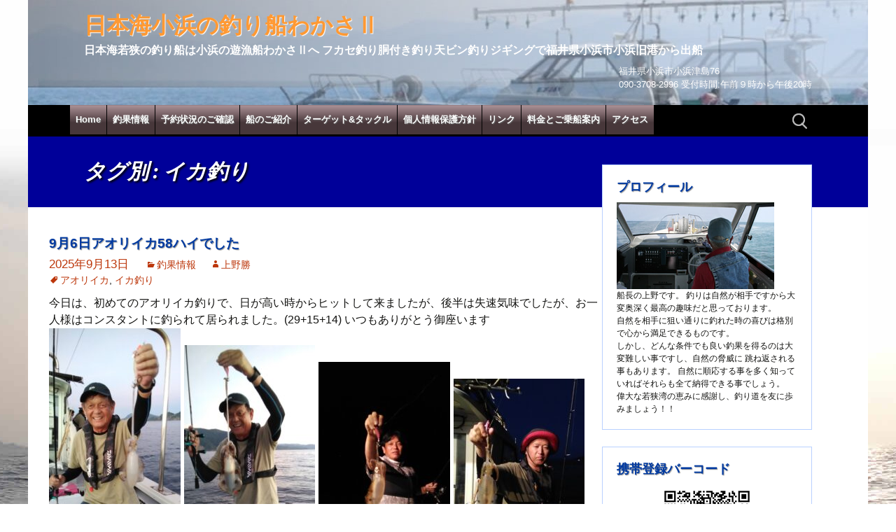

--- FILE ---
content_type: text/html; charset=UTF-8
request_url: https://wakasa2.com/archives/tag/%E3%82%A4%E3%82%AB%E9%87%A3%E3%82%8A
body_size: 12465
content:
<!DOCTYPE html>
<!--[if IE 7]>
<html class="ie ie7" lang="ja">
<![endif]-->
<!--[if IE 8]>
<html class="ie ie8" lang="ja">
<![endif]-->
<!--[if !(IE 7) | !(IE 8)  ]><!-->
<html lang="ja">
<!--<![endif]-->
<head>
	<meta charset="UTF-8">
	<meta name="viewport" content="width=device-width, initial-scale=1.0, maximum-scale=1.0, minimum-scale=1.0">
	<title>イカ釣り | 日本海小浜の釣り船わかさⅡ</title>
	<link rel="pingback" href="https://wakasa2.com/xmlrpc.php">
	<!--[if lt IE 9]>
	<script src="https://wakasa2.com/wp-content/themes/twentythirteen/js/html5.js"></script>
	<![endif]-->
	<meta name='robots' content='max-image-preview:large' />

<meta name="description"  content=" | 日本海小浜の釣り船わかさⅡ" />

<meta name="keywords"  content="アオリイカ,イカ釣り,サバ,アジ,イカメタル,レンコダイ,タイ" />
<link rel="next" href="https://wakasa2.com/archives/tag/%E3%82%A4%E3%82%AB%E9%87%A3%E3%82%8A/page/2" />

<script type="application/ld+json" class="aioseop-schema">{"@context":"https://schema.org","@graph":[{"@type":"Organization","@id":"https://wakasa2.com/#organization","url":"https://wakasa2.com/","name":"\u65e5\u672c\u6d77\u5c0f\u6d5c\u306e\u91e3\u308a\u8239\u308f\u304b\u3055\u2161","sameAs":[]},{"@type":"WebSite","@id":"https://wakasa2.com/#website","url":"https://wakasa2.com/","name":"\u65e5\u672c\u6d77\u5c0f\u6d5c\u306e\u91e3\u308a\u8239\u308f\u304b\u3055\u2161","publisher":{"@id":"https://wakasa2.com/#organization"}},{"@type":"CollectionPage","@id":"https://wakasa2.com/archives/tag/%e3%82%a4%e3%82%ab%e9%87%a3%e3%82%8a#collectionpage","url":"https://wakasa2.com/archives/tag/%e3%82%a4%e3%82%ab%e9%87%a3%e3%82%8a","inLanguage":"ja","name":"\u30a4\u30ab\u91e3\u308a","isPartOf":{"@id":"https://wakasa2.com/#website"}}]}</script>
<link rel="canonical" href="https://wakasa2.com/archives/tag/%e3%82%a4%e3%82%ab%e9%87%a3%e3%82%8a" />
<link rel='dns-prefetch' href='//fonts.googleapis.com' />
<link rel='dns-prefetch' href='//s.w.org' />
<link rel="alternate" type="application/rss+xml" title="日本海小浜の釣り船わかさⅡ &raquo; フィード" href="https://wakasa2.com/feed" />
<link rel="alternate" type="application/rss+xml" title="日本海小浜の釣り船わかさⅡ &raquo; コメントフィード" href="https://wakasa2.com/comments/feed" />
<link rel="alternate" type="application/rss+xml" title="日本海小浜の釣り船わかさⅡ &raquo; イカ釣り タグのフィード" href="https://wakasa2.com/archives/tag/%e3%82%a4%e3%82%ab%e9%87%a3%e3%82%8a/feed" />
		<script type="text/javascript">
			window._wpemojiSettings = {"baseUrl":"https:\/\/s.w.org\/images\/core\/emoji\/13.0.1\/72x72\/","ext":".png","svgUrl":"https:\/\/s.w.org\/images\/core\/emoji\/13.0.1\/svg\/","svgExt":".svg","source":{"concatemoji":"https:\/\/wakasa2.com\/wp-includes\/js\/wp-emoji-release.min.js?ver=5.7"}};
			!function(e,a,t){var n,r,o,i=a.createElement("canvas"),p=i.getContext&&i.getContext("2d");function s(e,t){var a=String.fromCharCode;p.clearRect(0,0,i.width,i.height),p.fillText(a.apply(this,e),0,0);e=i.toDataURL();return p.clearRect(0,0,i.width,i.height),p.fillText(a.apply(this,t),0,0),e===i.toDataURL()}function c(e){var t=a.createElement("script");t.src=e,t.defer=t.type="text/javascript",a.getElementsByTagName("head")[0].appendChild(t)}for(o=Array("flag","emoji"),t.supports={everything:!0,everythingExceptFlag:!0},r=0;r<o.length;r++)t.supports[o[r]]=function(e){if(!p||!p.fillText)return!1;switch(p.textBaseline="top",p.font="600 32px Arial",e){case"flag":return s([127987,65039,8205,9895,65039],[127987,65039,8203,9895,65039])?!1:!s([55356,56826,55356,56819],[55356,56826,8203,55356,56819])&&!s([55356,57332,56128,56423,56128,56418,56128,56421,56128,56430,56128,56423,56128,56447],[55356,57332,8203,56128,56423,8203,56128,56418,8203,56128,56421,8203,56128,56430,8203,56128,56423,8203,56128,56447]);case"emoji":return!s([55357,56424,8205,55356,57212],[55357,56424,8203,55356,57212])}return!1}(o[r]),t.supports.everything=t.supports.everything&&t.supports[o[r]],"flag"!==o[r]&&(t.supports.everythingExceptFlag=t.supports.everythingExceptFlag&&t.supports[o[r]]);t.supports.everythingExceptFlag=t.supports.everythingExceptFlag&&!t.supports.flag,t.DOMReady=!1,t.readyCallback=function(){t.DOMReady=!0},t.supports.everything||(n=function(){t.readyCallback()},a.addEventListener?(a.addEventListener("DOMContentLoaded",n,!1),e.addEventListener("load",n,!1)):(e.attachEvent("onload",n),a.attachEvent("onreadystatechange",function(){"complete"===a.readyState&&t.readyCallback()})),(n=t.source||{}).concatemoji?c(n.concatemoji):n.wpemoji&&n.twemoji&&(c(n.twemoji),c(n.wpemoji)))}(window,document,window._wpemojiSettings);
		</script>
		<style type="text/css">
img.wp-smiley,
img.emoji {
	display: inline !important;
	border: none !important;
	box-shadow: none !important;
	height: 1em !important;
	width: 1em !important;
	margin: 0 .07em !important;
	vertical-align: -0.1em !important;
	background: none !important;
	padding: 0 !important;
}
</style>
		<style type="text/css">
	.wp-pagenavi{margin-left:auto !important; margin-right:auto; !important}
	</style>
  <link rel='stylesheet' id='colorbox-theme11-css'  href='https://wakasa2.com/wp-content/plugins/jquery-colorbox/themes/theme11/colorbox.css?ver=4.6.2' type='text/css' media='screen' />
<link rel='stylesheet' id='colorbox-css-css'  href='https://wakasa2.com/wp-content/plugins/jquery-colorbox/css/jquery-colorbox-zoom.css?ver=1.4.33' type='text/css' media='all' />
<link rel='stylesheet' id='wp-block-library-css'  href='https://wakasa2.com/wp-includes/css/dist/block-library/style.min.css?ver=5.7' type='text/css' media='all' />
<link rel='stylesheet' id='twentythirteen-fonts-css'  href='//fonts.googleapis.com/css?family=Source+Sans+Pro%3A300%2C400%2C700%2C300italic%2C400italic%2C700italic%7CBitter%3A400%2C700&#038;subset=latin%2Clatin-ext' type='text/css' media='all' />
<link rel='stylesheet' id='genericons-css'  href='https://wakasa2.com/wp-content/themes/twentythirteen/genericons/genericons.css?ver=3.03' type='text/css' media='all' />
<link rel='stylesheet' id='twentythirteen-style-css'  href='https://wakasa2.com/wp-content/themes/wakasa2013/style.css?ver=2013-07-18' type='text/css' media='all' />
<!--[if lt IE 9]>
<link rel='stylesheet' id='twentythirteen-ie-css'  href='https://wakasa2.com/wp-content/themes/twentythirteen/css/ie.css?ver=2013-07-18' type='text/css' media='all' />
<![endif]-->
<link rel='stylesheet' id='wp-pagenavi-style-css'  href='https://wakasa2.com/wp-content/plugins/wp-pagenavi-style/css/css3_blue_glossy.css?ver=1.0' type='text/css' media='all' />
<script type='text/javascript' src='https://wakasa2.com/wp-includes/js/jquery/jquery.min.js?ver=3.5.1' id='jquery-core-js'></script>
<script type='text/javascript' src='https://wakasa2.com/wp-includes/js/jquery/jquery-migrate.min.js?ver=3.3.2' id='jquery-migrate-js'></script>
<link rel="https://api.w.org/" href="https://wakasa2.com/wp-json/" /><link rel="alternate" type="application/json" href="https://wakasa2.com/wp-json/wp/v2/tags/54" />
<link rel="stylesheet" href="https://wakasa2.com/wp-content/plugins/count-per-day/counter.css" type="text/css" />
	<style type="text/css">
	 .wp-pagenavi
	{
		font-size:12px !important;
	}
	</style>
		<style type="text/css" id="twentythirteen-header-css">
			.site-header {
			background: url(https://wakasa2.com/wp-content/uploads/2015/03/cropped-header150324.jpg) no-repeat scroll top;
			background-size: 1600px 230;
		}
		@media (max-width: 767px) {
			.site-header {
				background-size: 768px 230;
			}
		}
		@media (max-width: 359px) {
			.site-header {
				background-size: 360px 230;
			}
		}
		</style>
	</head>

<body data-rsssl=1 class="archive tag tag-54 sidebar">



	<div id="page" class="hfeed site">
		<header id="masthead" class="site-header" role="banner">
			<a class="home-link" href="https://wakasa2.com/" title="日本海小浜の釣り船わかさⅡ" rel="home">
				<h1 class="site-title">日本海小浜の釣り船わかさⅡ</h1>
				<h2 class="site-description">日本海若狭の釣り船は小浜の遊漁船わかさⅡへ フカセ釣り胴付き釣り天ビン釣りジギングで福井県小浜市小浜旧港から出船</h2>
					<div id="siteinfo"><div>福井県小浜市小浜津島76</div>
				<div>090-3708-2996 受付時間:午前９時から午後20時</div>			</div>
			</a>
						


			<div id="navbar" class="navbar">
				<nav id="site-navigation" class="navigation main-navigation" role="navigation">
					<h3 class="menu-toggle">メニュー</h3>
					<a class="screen-reader-text skip-link" href="#content" title="コンテンツへ移動">コンテンツへ移動</a>
					<div class="menu-%e3%83%88%e3%83%83%e3%83%97%e3%83%8a%e3%83%93%e3%82%b2%e3%83%bc%e3%82%b7%e3%83%a7%e3%83%b3-container"><ul id="menu-%e3%83%88%e3%83%83%e3%83%97%e3%83%8a%e3%83%93%e3%82%b2%e3%83%bc%e3%82%b7%e3%83%a7%e3%83%b3" class="nav-menu"><li id="menu-item-4641" class="menu-item menu-item-type-custom menu-item-object-custom menu-item-home menu-item-4641"><a href="https://wakasa2.com">Home</a></li>
<li id="menu-item-64" class="menu-item menu-item-type-taxonomy menu-item-object-category menu-item-64"><a href="https://wakasa2.com/archives/category/catch">釣果情報</a></li>
<li id="menu-item-62" class="menu-item menu-item-type-post_type menu-item-object-page menu-item-62"><a href="https://wakasa2.com/reserv.html">予約状況のご確認</a></li>
<li id="menu-item-60" class="menu-item menu-item-type-post_type menu-item-object-page menu-item-60"><a href="https://wakasa2.com/about_boats.html">船のご紹介</a></li>
<li id="menu-item-59" class="menu-item menu-item-type-post_type menu-item-object-page menu-item-has-children menu-item-59"><a href="https://wakasa2.com/target.html">ターゲット&#038;タックル</a>
<ul class="sub-menu">
	<li id="menu-item-4646" class="menu-item menu-item-type-post_type menu-item-object-page menu-item-4646"><a href="https://wakasa2.com/target/feedgame.html">餌釣りタックル</a></li>
	<li id="menu-item-4645" class="menu-item menu-item-type-post_type menu-item-object-page menu-item-4645"><a href="https://wakasa2.com/target/jiging.html">ルアー釣りタックル</a></li>
</ul>
</li>
<li id="menu-item-4642" class="menu-item menu-item-type-post_type menu-item-object-page menu-item-4642"><a href="https://wakasa2.com/privacy.html">個人情報保護方針</a></li>
<li id="menu-item-7616" class="menu-item menu-item-type-post_type menu-item-object-page menu-item-7616"><a href="https://wakasa2.com/links.html">リンク</a></li>
<li id="menu-item-9001" class="menu-item menu-item-type-post_type menu-item-object-page menu-item-9001"><a href="https://wakasa2.com/information.html">料金とご乗船案内</a></li>
<li id="menu-item-9002" class="menu-item menu-item-type-post_type menu-item-object-page menu-item-9002"><a href="https://wakasa2.com/access.html">アクセス</a></li>
</ul></div>					<form role="search" method="get" class="search-form" action="https://wakasa2.com/">
				<label>
					<span class="screen-reader-text">検索:</span>
					<input type="search" class="search-field" placeholder="検索&hellip;" value="" name="s" />
				</label>
				<input type="submit" class="search-submit" value="検索" />
			</form>				</nav><!-- #site-navigation -->
			</div><!-- #navbar -->
		</header><!-- #masthead -->

		<div id="main" class="site-main">

	<div id="primary" class="content-area">
		<div id="content" class="site-content" role="main">

					<header class="archive-header">
				<h1 class="archive-title">タグ別 : イカ釣り</h1>

							</header><!-- .archive-header -->

										<article id="post-13311" class="post-13311 post type-post status-publish format-standard hentry category-catch tag-92 tag-54">
	<header class="entry-header">
		
				<h1 class="entry-title">
			<a href="https://wakasa2.com/archives/13311.html" rel="bookmark">9月6日アオリイカ58ハイでした</a>
		</h1>
		
		<div class="entry-meta">
						<span style="font-size:1.2em;"><a href="https://wakasa2.com/archives/13311.html" title="9月6日アオリイカ58ハイでした"><time class="entry-date">2025年9月13日</time></a></span>			
			<span class="categories-links"><a href="https://wakasa2.com/archives/category/catch" rel="category tag">釣果情報</a></span><span class="author"><a href="https://wakasa2.com/archives/author/captain_tab" title="上野勝 の投稿" rel="author">上野勝</a></span>								<br /><span class="tags-links"><a href="https://wakasa2.com/archives/tag/%e3%82%a2%e3%82%aa%e3%83%aa%e3%82%a4%e3%82%ab" rel="tag">アオリイカ</a>, <a href="https://wakasa2.com/archives/tag/%e3%82%a4%e3%82%ab%e9%87%a3%e3%82%8a" rel="tag">イカ釣り</a></span>	
		<br />			</div><!-- .entry-meta -->
	</header><!-- .entry-header -->

		<div class="entry-content">
		<div class="postie-post">今日は、初めてのアオリイカ釣りで、日が高い時からヒットして来ましたが、後半は失速気味でしたが、お一人様はコンスタントに釣られて居られました。(29+15+14)       いつもありがとう御座います<div class="postie-attachments"><div style="float:left;margin-right:5px;"><a href="https://wakasa2.com/wp-content/uploads/2025/09/IMG_20250906_182702-scaled.jpg"><img src="https://wakasa2.com/wp-content/uploads/2025/09/IMG_20250906_182702-188x300.jpg" alt="釣果写真" title="釣果写真" class="attachment colorbox-13311" /></a></div><br />
<div style="float:left;margin-right:5px;"><a href="https://wakasa2.com/wp-content/uploads/2025/09/IMG_20250906_182901-scaled.jpg"><img src="https://wakasa2.com/wp-content/uploads/2025/09/IMG_20250906_182901-187x300.jpg" alt="釣果写真" title="釣果写真" class="attachment colorbox-13311" /></a></div><br />
<div style="float:left;margin-right:5px;"><a href="https://wakasa2.com/wp-content/uploads/2025/09/IMG_20250906_201942-scaled.jpg"><img src="https://wakasa2.com/wp-content/uploads/2025/09/IMG_20250906_201942-188x300.jpg" alt="釣果写真" title="釣果写真" class="attachment colorbox-13311" /></a></div><br />
<div style="float:left;margin-right:5px;"><a href="https://wakasa2.com/wp-content/uploads/2025/09/IMG_20250906_184018-scaled.jpg"><img src="https://wakasa2.com/wp-content/uploads/2025/09/IMG_20250906_184018-187x300.jpg" alt="釣果写真" title="釣果写真" class="attachment colorbox-13311" /></a></div><br /></div></div>			</div><!-- .entry-content -->
	
	<footer class="entry-meta">
		
			</footer><!-- .entry-meta -->
</article><!-- #post -->
							<article id="post-13276" class="post-13276 post type-post status-publish format-standard hentry category-catch tag-54 tag-27">
	<header class="entry-header">
		
				<h1 class="entry-title">
			<a href="https://wakasa2.com/archives/13276.html" rel="bookmark">8月24日ケンサキイカ釣りで30~18ハイ、サバ40cm6匹でした</a>
		</h1>
		
		<div class="entry-meta">
						<span style="font-size:1.2em;"><a href="https://wakasa2.com/archives/13276.html" title="8月24日ケンサキイカ釣りで30~18ハイ、サバ40cm6匹でした"><time class="entry-date">2025年8月27日</time></a></span>			
			<span class="categories-links"><a href="https://wakasa2.com/archives/category/catch" rel="category tag">釣果情報</a></span><span class="author"><a href="https://wakasa2.com/archives/author/captain_tab" title="上野勝 の投稿" rel="author">上野勝</a></span>								<br /><span class="tags-links"><a href="https://wakasa2.com/archives/tag/%e3%82%a4%e3%82%ab%e9%87%a3%e3%82%8a" rel="tag">イカ釣り</a>, <a href="https://wakasa2.com/archives/tag/%e3%82%b5%e3%83%90" rel="tag">サバ</a></span>	
		<br />			</div><!-- .entry-meta -->
	</header><!-- .entry-header -->

		<div class="entry-content">
		<div class="postie-post">今日も厳しい暑さでした、釣り始めるとサバが食い付き、沖へ移動してケンサキイカがヒットして来ました、型も良いのがそこそこ釣れました。後半は渋く成り失速しながらもポツリポツリ釣れました。　　お疲れ様でした<div class="postie-attachments"><div style="float:left;margin-right:5px;"><a href="https://wakasa2.com/wp-content/uploads/2025/08/IMG_20250824_210514.jpg"><img src="https://wakasa2.com/wp-content/uploads/2025/08/IMG_20250824_210514-187x300.jpg" alt="釣果写真" title="釣果写真" class="attachment colorbox-13276" /></a></div><br /></div></div>			</div><!-- .entry-content -->
	
	<footer class="entry-meta">
		
			</footer><!-- .entry-meta -->
</article><!-- #post -->
							<article id="post-13185" class="post-13185 post type-post status-publish format-standard hentry category-catch tag-11 tag-146 tag-54 tag-27 tag-65">
	<header class="entry-header">
		
				<h1 class="entry-title">
			<a href="https://wakasa2.com/archives/13185.html" rel="bookmark">8月8日胴突き釣りでアジ35~40cm3匹、レンコダイ30cm１匹、サバ40cm18匹、イカメタルでケンサキイカ7匹でした。</a>
		</h1>
		
		<div class="entry-meta">
						<span style="font-size:1.2em;"><a href="https://wakasa2.com/archives/13185.html" title="8月8日胴突き釣りでアジ35~40cm3匹、レンコダイ30cm１匹、サバ40cm18匹、イカメタルでケンサキイカ7匹でした。"><time class="entry-date">2025年8月10日</time></a></span>			
			<span class="categories-links"><a href="https://wakasa2.com/archives/category/catch" rel="category tag">釣果情報</a></span><span class="author"><a href="https://wakasa2.com/archives/author/captain_tab" title="上野勝 の投稿" rel="author">上野勝</a></span>								<br /><span class="tags-links"><a href="https://wakasa2.com/archives/tag/%e3%82%a2%e3%82%b8" rel="tag">アジ</a>, <a href="https://wakasa2.com/archives/tag/%e3%82%a4%e3%82%ab%e3%83%a1%e3%82%bf%e3%83%ab" rel="tag">イカメタル</a>, <a href="https://wakasa2.com/archives/tag/%e3%82%a4%e3%82%ab%e9%87%a3%e3%82%8a" rel="tag">イカ釣り</a>, <a href="https://wakasa2.com/archives/tag/%e3%82%b5%e3%83%90" rel="tag">サバ</a>, <a href="https://wakasa2.com/archives/tag/%e3%83%ac%e3%83%b3%e3%82%b3%e3%83%80%e3%82%a4" rel="tag">レンコダイ</a></span>	
		<br />			</div><!-- .entry-meta -->
	</header><!-- .entry-header -->

		<div class="entry-content">
		<div class="postie-post">今日は、アジ釣りをメインでしたが、サバに邪魔され、肝心のアジに届く前に食い付き、釣果は上がらずでした。お一人様がイカ釣りをされましたが厳しい結果に成りました。　　誠に申し訳ございませんでした<div class="postie-attachments"><div style="float:left;margin-right:5px;"><a href="https://wakasa2.com/wp-content/uploads/2025/08/IMG_20250808_200521-rotated.jpg"><img src="https://wakasa2.com/wp-content/uploads/2025/08/IMG_20250808_200521-300x300.jpg" alt="釣果写真" title="釣果写真" class="attachment colorbox-13185" /></a></div><br />
<div style="float:left;margin-right:5px;"><a href="https://wakasa2.com/wp-content/uploads/2025/08/IMG_20250808_214103-rotated.jpg"><img src="https://wakasa2.com/wp-content/uploads/2025/08/IMG_20250808_214103-300x300.jpg" alt="釣果写真" title="釣果写真" class="attachment colorbox-13185" /></a></div><br />
<div style="float:left;margin-right:5px;"><a href="https://wakasa2.com/wp-content/uploads/2025/08/IMG_20250808_214520-rotated.jpg"><img src="https://wakasa2.com/wp-content/uploads/2025/08/IMG_20250808_214520-300x300.jpg" alt="釣果写真" title="釣果写真" class="attachment colorbox-13185" /></a></div><br />
<div style="float:left;margin-right:5px;"><a href="https://wakasa2.com/wp-content/uploads/2025/08/IMG_20250808_193158.jpg"><img src="https://wakasa2.com/wp-content/uploads/2025/08/IMG_20250808_193158-300x300.jpg" alt="釣果写真" title="釣果写真" class="attachment colorbox-13185" /></a></div><br /></div></div>			</div><!-- .entry-content -->
	
	<footer class="entry-meta">
		
			</footer><!-- .entry-meta -->
</article><!-- #post -->
							<article id="post-13179" class="post-13179 post type-post status-publish format-standard hentry category-catch tag-54 tag-23">
	<header class="entry-header">
		
				<h1 class="entry-title">
			<a href="https://wakasa2.com/archives/13179.html" rel="bookmark">8月3日胴突きスッテでケンサキイカ胴長32~20cm50パイ、イカでタイ釣り62cm１匹でした。</a>
		</h1>
		
		<div class="entry-meta">
						<span style="font-size:1.2em;"><a href="https://wakasa2.com/archives/13179.html" title="8月3日胴突きスッテでケンサキイカ胴長32~20cm50パイ、イカでタイ釣り62cm１匹でした。"><time class="entry-date">2025年8月4日</time></a></span>			
			<span class="categories-links"><a href="https://wakasa2.com/archives/category/catch" rel="category tag">釣果情報</a></span><span class="author"><a href="https://wakasa2.com/archives/author/captain_tab" title="上野勝 の投稿" rel="author">上野勝</a></span>								<br /><span class="tags-links"><a href="https://wakasa2.com/archives/tag/%e3%82%a4%e3%82%ab%e9%87%a3%e3%82%8a" rel="tag">イカ釣り</a>, <a href="https://wakasa2.com/archives/tag/%e3%82%bf%e3%82%a4" rel="tag">タイ</a></span>	
		<br />			</div><!-- .entry-meta -->
	</header><!-- .entry-header -->

		<div class="entry-content">
		<div class="postie-post">北風が吹き、暑さも和らぎを感じながら、沖へ向かましたが、昨日は船が多く込み合い釣り場を確保するのが大変でしたが、辺りには船が無く、遠くにポツポツと微かに見える程度で、ゆったりとイカ釣りが出来ました。釣り始め暫くしてから、アタリ有るものの乗りきらず、20時近く成ってから良くアタリ、ヒットしましたが、後半は失速状態に成りました。イカタイは、捨て竿にしてた竿にアタリが有り、竿も大きく曲がりましたけども針はずれで残念、暫く経って、又も大きく曲がり、引きを楽しみながらの取り込みました、三度目は、強烈な引き込に耐えられずにハリス切れで残念、四度目は、エサが大き過ぎたのか、首根っこから喰い切られ、納竿する事に成りました。　　　ありがとう御座いました<div class="postie-attachments"><div style="float:left;margin-right:5px;"><a href="https://wakasa2.com/wp-content/uploads/2025/08/IMG_20250803_202120-rotated.jpg"><img src="https://wakasa2.com/wp-content/uploads/2025/08/IMG_20250803_202120-300x300.jpg" alt="釣果写真" title="釣果写真" class="attachment colorbox-13179" /></a></div><br />
<div style="float:left;margin-right:5px;"><a href="https://wakasa2.com/wp-content/uploads/2025/08/IMG_20250803_195453.jpg"><img src="https://wakasa2.com/wp-content/uploads/2025/08/IMG_20250803_195453-300x300.jpg" alt="釣果写真" title="釣果写真" class="attachment colorbox-13179" /></a></div><br />
<div style="float:left;margin-right:5px;"><a href="https://wakasa2.com/wp-content/uploads/2025/08/IMG_20250803_225117-rotated.jpg"><img src="https://wakasa2.com/wp-content/uploads/2025/08/IMG_20250803_225117-300x300.jpg" alt="釣果写真" title="釣果写真" class="attachment colorbox-13179" /></a></div><br />
<div style="float:left;margin-right:5px;"><a href="https://wakasa2.com/wp-content/uploads/2025/08/IMG_20250803_224551.jpg"><img src="https://wakasa2.com/wp-content/uploads/2025/08/IMG_20250803_224551-271x300.jpg" alt="釣果写真" title="釣果写真" class="attachment colorbox-13179" /></a></div><br /></div></div>			</div><!-- .entry-content -->
	
	<footer class="entry-meta">
		
			</footer><!-- .entry-meta -->
</article><!-- #post -->
							<article id="post-13146" class="post-13146 post type-post status-publish format-standard hentry category-catch tag-11 tag-54 tag-65">
	<header class="entry-header">
		
				<h1 class="entry-title">
			<a href="https://wakasa2.com/archives/13146.html" rel="bookmark">7月28日胴突き釣りでレンコダイ5匹、アジ30cm2匹、ケンサキイカ107ハイでした</a>
		</h1>
		
		<div class="entry-meta">
						<span style="font-size:1.2em;"><a href="https://wakasa2.com/archives/13146.html" title="7月28日胴突き釣りでレンコダイ5匹、アジ30cm2匹、ケンサキイカ107ハイでした"><time class="entry-date">2025年7月31日</time></a></span>			
			<span class="categories-links"><a href="https://wakasa2.com/archives/category/catch" rel="category tag">釣果情報</a></span><span class="author"><a href="https://wakasa2.com/archives/author/captain_tab" title="上野勝 の投稿" rel="author">上野勝</a></span>								<br /><span class="tags-links"><a href="https://wakasa2.com/archives/tag/%e3%82%a2%e3%82%b8" rel="tag">アジ</a>, <a href="https://wakasa2.com/archives/tag/%e3%82%a4%e3%82%ab%e9%87%a3%e3%82%8a" rel="tag">イカ釣り</a>, <a href="https://wakasa2.com/archives/tag/%e3%83%ac%e3%83%b3%e3%82%b3%e3%83%80%e3%82%a4" rel="tag">レンコダイ</a></span>	
		<br />			</div><!-- .entry-meta -->
	</header><!-- .entry-header -->

		<div class="entry-content">
		<div class="postie-post">今日は、アジ釣りとイカ釣りをしたい､とのことで､イカをメインに釣り場で、同時進行する事に成って､ちょいちょい絡む事が有りましたけど、皆さん賑やかに頑張って頂きましたが、アジの釣果は今一つでした。(トップの方は33バイ)　　　　ありがとう御座いました<div class="postie-attachments"><div style="float:left;margin-right:5px;"><a href="https://wakasa2.com/wp-content/uploads/2025/08/IMG_20250728_180137.jpg"><img src="https://wakasa2.com/wp-content/uploads/2025/08/IMG_20250728_180137-300x300.jpg" alt="釣果写真" title="釣果写真" class="attachment colorbox-13146" /></a></div><br />
<div style="float:left;margin-right:5px;"><a href="https://wakasa2.com/wp-content/uploads/2025/08/IMG_20250728_173338.jpg"><img src="https://wakasa2.com/wp-content/uploads/2025/08/IMG_20250728_173338-300x300.jpg" alt="釣果写真" title="釣果写真" class="attachment colorbox-13146" /></a></div><br />
<div style="float:left;margin-right:5px;"><a href="https://wakasa2.com/wp-content/uploads/2025/08/IMG_20250728_212216-rotated.jpg"><img src="https://wakasa2.com/wp-content/uploads/2025/08/IMG_20250728_212216-300x300.jpg" alt="釣果写真" title="釣果写真" class="attachment colorbox-13146" /></a></div><br />
<div style="float:left;margin-right:5px;"><a href="https://wakasa2.com/wp-content/uploads/2025/08/IMG_20250728_220901.jpg"><img src="https://wakasa2.com/wp-content/uploads/2025/08/IMG_20250728_220901-300x300.jpg" alt="釣果写真" title="釣果写真" class="attachment colorbox-13146" /></a></div><br />
<div style="float:left;margin-right:5px;"><a href="https://wakasa2.com/wp-content/uploads/2025/08/IMG_20250728_220820.jpg"><img src="https://wakasa2.com/wp-content/uploads/2025/08/IMG_20250728_220820-300x300.jpg" alt="釣果写真" title="釣果写真" class="attachment colorbox-13146" /></a></div><br />
<div style="float:left;margin-right:5px;"><a href="https://wakasa2.com/wp-content/uploads/2025/08/IMG_20250728_202050.jpg"><img src="https://wakasa2.com/wp-content/uploads/2025/08/IMG_20250728_202050-300x300.jpg" alt="釣果写真" title="釣果写真" class="attachment colorbox-13146" /></a></div><br />
<div style="float:left;margin-right:5px;"><a href="https://wakasa2.com/wp-content/uploads/2025/08/IMG_20250728_194842.jpg"><img src="https://wakasa2.com/wp-content/uploads/2025/08/IMG_20250728_194842-300x300.jpg" alt="釣果写真" title="釣果写真" class="attachment colorbox-13146" /></a></div><br />
<div style="float:left;margin-right:5px;"><a href="https://wakasa2.com/wp-content/uploads/2025/08/IMG_20250728_211817-rotated.jpg"><img src="https://wakasa2.com/wp-content/uploads/2025/08/IMG_20250728_211817-300x300.jpg" alt="釣果写真" title="釣果写真" class="attachment colorbox-13146" /></a></div><br />
<div style="float:left;margin-right:5px;"><a href="https://wakasa2.com/wp-content/uploads/2025/08/IMG_20250728_203355.jpg"><img src="https://wakasa2.com/wp-content/uploads/2025/08/IMG_20250728_203355-300x300.jpg" alt="釣果写真" title="釣果写真" class="attachment colorbox-13146" /></a></div><br />
<div style="float:left;margin-right:5px;"><a href="https://wakasa2.com/wp-content/uploads/2025/08/IMG_20250728_212732-rotated.jpg"><img src="https://wakasa2.com/wp-content/uploads/2025/08/IMG_20250728_212732-300x300.jpg" alt="釣果写真" title="釣果写真" class="attachment colorbox-13146" /></a></div><br /></div></div>			</div><!-- .entry-content -->
	
	<footer class="entry-meta">
		
			</footer><!-- .entry-meta -->
</article><!-- #post -->
			
		<nav class="navigation post-navigation" role="navigation">
		<h1 class="screen-reader-text">ナビゲーション</h1>
			<div class="nav-links">
				<div class="navinext"><a href="https://wakasa2.com/archives/13158.html" rel="next">7月31日イカメタルでケンサキイカ107匹でした。</a></div>
				<div class="naviprev"><a href="https://wakasa2.com/archives/13138.html" rel="prev">7月27日イカメタルでケンサキイカ105ハイでした。</a></div>
			</div><!-- .nav-links -->

		</nav><!-- .navigation -->
			
			  
				<div align="center"><span class="pagenavihead">ページ移動</span><div class='wp-pagenavi' role='navigation'>
<form action="" method="get">
<select size="1" onchange="document.location.href = this.options[this.selectedIndex].value;">
<option value="https://wakasa2.com/archives/tag/%E3%82%A4%E3%82%AB%E9%87%A3%E3%82%8A" selected="selected" class="current">1</option>
<option value="https://wakasa2.com/archives/tag/%E3%82%A4%E3%82%AB%E9%87%A3%E3%82%8A/page/2">2</option>
<option value="https://wakasa2.com/archives/tag/%E3%82%A4%E3%82%AB%E9%87%A3%E3%82%8A/page/3">3</option>
<option value="https://wakasa2.com/archives/tag/%E3%82%A4%E3%82%AB%E9%87%A3%E3%82%8A/page/4">4</option>
<option value="https://wakasa2.com/archives/tag/%E3%82%A4%E3%82%AB%E9%87%A3%E3%82%8A/page/5">5</option>
<option value="https://wakasa2.com/archives/tag/%E3%82%A4%E3%82%AB%E9%87%A3%E3%82%8A/page/6">6</option>
<option value="https://wakasa2.com/archives/tag/%E3%82%A4%E3%82%AB%E9%87%A3%E3%82%8A/page/7">7</option>
<option value="https://wakasa2.com/archives/tag/%E3%82%A4%E3%82%AB%E9%87%A3%E3%82%8A/page/8">8</option>
<option value="https://wakasa2.com/archives/tag/%E3%82%A4%E3%82%AB%E9%87%A3%E3%82%8A/page/9">9</option>
<option value="https://wakasa2.com/archives/tag/%E3%82%A4%E3%82%AB%E9%87%A3%E3%82%8A/page/10">10</option>
<option value="https://wakasa2.com/archives/tag/%E3%82%A4%E3%82%AB%E9%87%A3%E3%82%8A/page/11">11</option>
<option value="https://wakasa2.com/archives/tag/%E3%82%A4%E3%82%AB%E9%87%A3%E3%82%8A/page/12">12</option>
<option value="https://wakasa2.com/archives/tag/%E3%82%A4%E3%82%AB%E9%87%A3%E3%82%8A/page/13">13</option>
<option value="https://wakasa2.com/archives/tag/%E3%82%A4%E3%82%AB%E9%87%A3%E3%82%8A/page/14">14</option>
<option value="https://wakasa2.com/archives/tag/%E3%82%A4%E3%82%AB%E9%87%A3%E3%82%8A/page/15">15</option>
<option value="https://wakasa2.com/archives/tag/%E3%82%A4%E3%82%AB%E9%87%A3%E3%82%8A/page/16">16</option>
<option value="https://wakasa2.com/archives/tag/%E3%82%A4%E3%82%AB%E9%87%A3%E3%82%8A/page/17">17</option>
<option value="https://wakasa2.com/archives/tag/%E3%82%A4%E3%82%AB%E9%87%A3%E3%82%8A/page/18">18</option>
<option value="https://wakasa2.com/archives/tag/%E3%82%A4%E3%82%AB%E9%87%A3%E3%82%8A/page/19">19</option>
<option value="https://wakasa2.com/archives/tag/%E3%82%A4%E3%82%AB%E9%87%A3%E3%82%8A/page/20">20</option>
<option value="https://wakasa2.com/archives/tag/%E3%82%A4%E3%82%AB%E9%87%A3%E3%82%8A/page/21">21</option>
<option value="https://wakasa2.com/archives/tag/%E3%82%A4%E3%82%AB%E9%87%A3%E3%82%8A/page/22">22</option>
<option value="https://wakasa2.com/archives/tag/%E3%82%A4%E3%82%AB%E9%87%A3%E3%82%8A/page/23">23</option>
<option value="https://wakasa2.com/archives/tag/%E3%82%A4%E3%82%AB%E9%87%A3%E3%82%8A/page/24">24</option>
<option value="https://wakasa2.com/archives/tag/%E3%82%A4%E3%82%AB%E9%87%A3%E3%82%8A/page/25">25</option>
<option value="https://wakasa2.com/archives/tag/%E3%82%A4%E3%82%AB%E9%87%A3%E3%82%8A/page/26">26</option>
<option value="https://wakasa2.com/archives/tag/%E3%82%A4%E3%82%AB%E9%87%A3%E3%82%8A/page/27">27</option>
<option value="https://wakasa2.com/archives/tag/%E3%82%A4%E3%82%AB%E9%87%A3%E3%82%8A/page/28">28</option>
<option value="https://wakasa2.com/archives/tag/%E3%82%A4%E3%82%AB%E9%87%A3%E3%82%8A/page/29">29</option>
<option value="https://wakasa2.com/archives/tag/%E3%82%A4%E3%82%AB%E9%87%A3%E3%82%8A/page/30">30</option>
<option value="https://wakasa2.com/archives/tag/%E3%82%A4%E3%82%AB%E9%87%A3%E3%82%8A/page/31">31</option>
<option value="https://wakasa2.com/archives/tag/%E3%82%A4%E3%82%AB%E9%87%A3%E3%82%8A/page/32">32</option>
<option value="https://wakasa2.com/archives/tag/%E3%82%A4%E3%82%AB%E9%87%A3%E3%82%8A/page/33">33</option>
<option value="https://wakasa2.com/archives/tag/%E3%82%A4%E3%82%AB%E9%87%A3%E3%82%8A/page/34">34</option>
<option value="https://wakasa2.com/archives/tag/%E3%82%A4%E3%82%AB%E9%87%A3%E3%82%8A/page/35">35</option>
<option value="https://wakasa2.com/archives/tag/%E3%82%A4%E3%82%AB%E9%87%A3%E3%82%8A/page/36">36</option>
<option value="https://wakasa2.com/archives/tag/%E3%82%A4%E3%82%AB%E9%87%A3%E3%82%8A/page/37">37</option>
<option value="https://wakasa2.com/archives/tag/%E3%82%A4%E3%82%AB%E9%87%A3%E3%82%8A/page/38">38</option>
<option value="https://wakasa2.com/archives/tag/%E3%82%A4%E3%82%AB%E9%87%A3%E3%82%8A/page/39">39</option>
<option value="https://wakasa2.com/archives/tag/%E3%82%A4%E3%82%AB%E9%87%A3%E3%82%8A/page/40">40</option>
<option value="https://wakasa2.com/archives/tag/%E3%82%A4%E3%82%AB%E9%87%A3%E3%82%8A/page/41">41</option>
<option value="https://wakasa2.com/archives/tag/%E3%82%A4%E3%82%AB%E9%87%A3%E3%82%8A/page/42">42</option>
<option value="https://wakasa2.com/archives/tag/%E3%82%A4%E3%82%AB%E9%87%A3%E3%82%8A/page/43">43</option>
<option value="https://wakasa2.com/archives/tag/%E3%82%A4%E3%82%AB%E9%87%A3%E3%82%8A/page/44">44</option>
<option value="https://wakasa2.com/archives/tag/%E3%82%A4%E3%82%AB%E9%87%A3%E3%82%8A/page/45">45</option>
<option value="https://wakasa2.com/archives/tag/%E3%82%A4%E3%82%AB%E9%87%A3%E3%82%8A/page/46">46</option>
<option value="https://wakasa2.com/archives/tag/%E3%82%A4%E3%82%AB%E9%87%A3%E3%82%8A/page/47">47</option>
<option value="https://wakasa2.com/archives/tag/%E3%82%A4%E3%82%AB%E9%87%A3%E3%82%8A/page/48">48</option>
<option value="https://wakasa2.com/archives/tag/%E3%82%A4%E3%82%AB%E9%87%A3%E3%82%8A/page/49">49</option>
<option value="https://wakasa2.com/archives/tag/%E3%82%A4%E3%82%AB%E9%87%A3%E3%82%8A/page/50">50</option>
<option value="https://wakasa2.com/archives/tag/%E3%82%A4%E3%82%AB%E9%87%A3%E3%82%8A/page/51">51</option>
<option value="https://wakasa2.com/archives/tag/%E3%82%A4%E3%82%AB%E9%87%A3%E3%82%8A/page/52">52</option>
<option value="https://wakasa2.com/archives/tag/%E3%82%A4%E3%82%AB%E9%87%A3%E3%82%8A/page/53">53</option>
<option value="https://wakasa2.com/archives/tag/%E3%82%A4%E3%82%AB%E9%87%A3%E3%82%8A/page/54">54</option>
<option value="https://wakasa2.com/archives/tag/%E3%82%A4%E3%82%AB%E9%87%A3%E3%82%8A/page/55">55</option>
<option value="https://wakasa2.com/archives/tag/%E3%82%A4%E3%82%AB%E9%87%A3%E3%82%8A/page/56">56</option>
<option value="https://wakasa2.com/archives/tag/%E3%82%A4%E3%82%AB%E9%87%A3%E3%82%8A/page/57">57</option>
<option value="https://wakasa2.com/archives/tag/%E3%82%A4%E3%82%AB%E9%87%A3%E3%82%8A/page/58">58</option>
<option value="https://wakasa2.com/archives/tag/%E3%82%A4%E3%82%AB%E9%87%A3%E3%82%8A/page/59">59</option>
</select>
</form>

</div> </div>
				
		
		</div><!-- #content -->
	</div><!-- #primary -->
	<div id="tertiary" class="sidebar-container" role="complementary">
		<div class="sidebar-inner">
			<div class="widget-area">				<aside id="text-3" class="widget widget_text"><h3 class="widget-title">プロフィール</h3>			<div class="textwidget"><img src="https://wakasa2.com/wp-content/themes/wakasa2013/images/profile.jpg" alt="船長プロフィール" width="225" height="124" id="profileimg" onmouseover="MM_swapImage('profileimg','','https://wakasa2.com/wp-content/themes/wakasa2013/images/profile_over.jpg',1)" onmouseout="MM_swapImgRestore()" /><br />
船長の上野です。
釣りは自然が相手ですから大変奥深く最高の趣味だと思っております。 <br />
自然を相手に狙い通りに釣れた時の喜びは格別で心から満足できるものです。<br /> 
しかし、どんな条件でも良い釣果を得るのは大変難しい事ですし、自然の脅威に 跳ね返される事もあります。 自然に順応する事を多く知っていればそれらも全て納得できる事でしょう。<br /> 
偉大な若狭湾の恵みに感謝し、釣り道を友に歩みましょう！！</div>
		</aside><aside id="text-6" class="widget widget_text"><h3 class="widget-title">携帯登録バーコード</h3>			<div class="textwidget"><p style="text-align:center;"><img src="/wp-content/uploads/wakasa2QRcode.gif" alt="わかさⅡ携帯アドレス登録用バーコード"></p>
日本海の釣り船わかさⅡの連絡先や携帯電話用ホームページアドレス等、ご使用中の携帯電話に取り込んでいただけます。
携帯電話のカメラ機能でバーコード又はQRコードの撮影メニューより撮影してご保存ください</div>
		</aside><aside id="calendar-3" class="widget widget_calendar"><h3 class="widget-title">釣果情報カレンダー</h3><div id="calendar_wrap" class="calendar_wrap"><table id="wp-calendar" class="wp-calendar-table">
	<caption>2026年1月</caption>
	<thead>
	<tr>
		<th scope="col" title="日曜日">日</th>
		<th scope="col" title="月曜日">月</th>
		<th scope="col" title="火曜日">火</th>
		<th scope="col" title="水曜日">水</th>
		<th scope="col" title="木曜日">木</th>
		<th scope="col" title="金曜日">金</th>
		<th scope="col" title="土曜日">土</th>
	</tr>
	</thead>
	<tbody>
	<tr>
		<td colspan="4" class="pad">&nbsp;</td><td>1</td><td><a href="https://wakasa2.com/archives/date/2026/01/02" aria-label="2026年1月2日 に投稿を公開">2</a></td><td>3</td>
	</tr>
	<tr>
		<td>4</td><td><a href="https://wakasa2.com/archives/date/2026/01/05" aria-label="2026年1月5日 に投稿を公開">5</a></td><td>6</td><td>7</td><td><a href="https://wakasa2.com/archives/date/2026/01/08" aria-label="2026年1月8日 に投稿を公開">8</a></td><td>9</td><td>10</td>
	</tr>
	<tr>
		<td>11</td><td>12</td><td><a href="https://wakasa2.com/archives/date/2026/01/13" aria-label="2026年1月13日 に投稿を公開">13</a></td><td>14</td><td>15</td><td>16</td><td>17</td>
	</tr>
	<tr>
		<td>18</td><td>19</td><td><a href="https://wakasa2.com/archives/date/2026/01/20" aria-label="2026年1月20日 に投稿を公開">20</a></td><td id="today">21</td><td>22</td><td>23</td><td>24</td>
	</tr>
	<tr>
		<td>25</td><td>26</td><td>27</td><td>28</td><td>29</td><td>30</td><td>31</td>
	</tr>
	</tbody>
	</table><nav aria-label="前と次の月" class="wp-calendar-nav">
		<span class="wp-calendar-nav-prev"><a href="https://wakasa2.com/archives/date/2025/12">&laquo; 12月</a></span>
		<span class="pad">&nbsp;</span>
		<span class="wp-calendar-nav-next">&nbsp;</span>
	</nav></div></aside><aside id="archives-3" class="widget widget_archive"><h3 class="widget-title">以前の釣果年月別</h3>		<label class="screen-reader-text" for="archives-dropdown-3">以前の釣果年月別</label>
		<select id="archives-dropdown-3" name="archive-dropdown">
			
			<option value="">月を選択</option>
				<option value='https://wakasa2.com/archives/date/2026/01'> 2026年1月 </option>
	<option value='https://wakasa2.com/archives/date/2025/12'> 2025年12月 </option>
	<option value='https://wakasa2.com/archives/date/2025/11'> 2025年11月 </option>
	<option value='https://wakasa2.com/archives/date/2025/10'> 2025年10月 </option>
	<option value='https://wakasa2.com/archives/date/2025/09'> 2025年9月 </option>
	<option value='https://wakasa2.com/archives/date/2025/08'> 2025年8月 </option>
	<option value='https://wakasa2.com/archives/date/2025/07'> 2025年7月 </option>
	<option value='https://wakasa2.com/archives/date/2025/06'> 2025年6月 </option>
	<option value='https://wakasa2.com/archives/date/2025/05'> 2025年5月 </option>
	<option value='https://wakasa2.com/archives/date/2025/04'> 2025年4月 </option>
	<option value='https://wakasa2.com/archives/date/2025/03'> 2025年3月 </option>
	<option value='https://wakasa2.com/archives/date/2025/02'> 2025年2月 </option>
	<option value='https://wakasa2.com/archives/date/2025/01'> 2025年1月 </option>
	<option value='https://wakasa2.com/archives/date/2024/12'> 2024年12月 </option>
	<option value='https://wakasa2.com/archives/date/2024/11'> 2024年11月 </option>
	<option value='https://wakasa2.com/archives/date/2024/10'> 2024年10月 </option>
	<option value='https://wakasa2.com/archives/date/2024/09'> 2024年9月 </option>
	<option value='https://wakasa2.com/archives/date/2024/07'> 2024年7月 </option>
	<option value='https://wakasa2.com/archives/date/2024/06'> 2024年6月 </option>
	<option value='https://wakasa2.com/archives/date/2024/05'> 2024年5月 </option>
	<option value='https://wakasa2.com/archives/date/2024/04'> 2024年4月 </option>
	<option value='https://wakasa2.com/archives/date/2024/03'> 2024年3月 </option>
	<option value='https://wakasa2.com/archives/date/2024/02'> 2024年2月 </option>
	<option value='https://wakasa2.com/archives/date/2024/01'> 2024年1月 </option>
	<option value='https://wakasa2.com/archives/date/2023/12'> 2023年12月 </option>
	<option value='https://wakasa2.com/archives/date/2023/11'> 2023年11月 </option>
	<option value='https://wakasa2.com/archives/date/2023/10'> 2023年10月 </option>
	<option value='https://wakasa2.com/archives/date/2023/09'> 2023年9月 </option>
	<option value='https://wakasa2.com/archives/date/2023/08'> 2023年8月 </option>
	<option value='https://wakasa2.com/archives/date/2023/07'> 2023年7月 </option>
	<option value='https://wakasa2.com/archives/date/2023/06'> 2023年6月 </option>
	<option value='https://wakasa2.com/archives/date/2023/05'> 2023年5月 </option>
	<option value='https://wakasa2.com/archives/date/2023/04'> 2023年4月 </option>
	<option value='https://wakasa2.com/archives/date/2023/03'> 2023年3月 </option>
	<option value='https://wakasa2.com/archives/date/2023/02'> 2023年2月 </option>
	<option value='https://wakasa2.com/archives/date/2023/01'> 2023年1月 </option>
	<option value='https://wakasa2.com/archives/date/2022/12'> 2022年12月 </option>
	<option value='https://wakasa2.com/archives/date/2022/11'> 2022年11月 </option>
	<option value='https://wakasa2.com/archives/date/2022/10'> 2022年10月 </option>
	<option value='https://wakasa2.com/archives/date/2022/09'> 2022年9月 </option>
	<option value='https://wakasa2.com/archives/date/2022/08'> 2022年8月 </option>
	<option value='https://wakasa2.com/archives/date/2022/07'> 2022年7月 </option>
	<option value='https://wakasa2.com/archives/date/2022/06'> 2022年6月 </option>
	<option value='https://wakasa2.com/archives/date/2022/05'> 2022年5月 </option>
	<option value='https://wakasa2.com/archives/date/2022/04'> 2022年4月 </option>
	<option value='https://wakasa2.com/archives/date/2022/03'> 2022年3月 </option>
	<option value='https://wakasa2.com/archives/date/2022/02'> 2022年2月 </option>
	<option value='https://wakasa2.com/archives/date/2022/01'> 2022年1月 </option>
	<option value='https://wakasa2.com/archives/date/2021/12'> 2021年12月 </option>
	<option value='https://wakasa2.com/archives/date/2021/11'> 2021年11月 </option>
	<option value='https://wakasa2.com/archives/date/2021/10'> 2021年10月 </option>
	<option value='https://wakasa2.com/archives/date/2021/09'> 2021年9月 </option>
	<option value='https://wakasa2.com/archives/date/2021/08'> 2021年8月 </option>
	<option value='https://wakasa2.com/archives/date/2021/07'> 2021年7月 </option>
	<option value='https://wakasa2.com/archives/date/2021/06'> 2021年6月 </option>
	<option value='https://wakasa2.com/archives/date/2021/05'> 2021年5月 </option>
	<option value='https://wakasa2.com/archives/date/2021/04'> 2021年4月 </option>
	<option value='https://wakasa2.com/archives/date/2021/03'> 2021年3月 </option>
	<option value='https://wakasa2.com/archives/date/2021/02'> 2021年2月 </option>
	<option value='https://wakasa2.com/archives/date/2021/01'> 2021年1月 </option>
	<option value='https://wakasa2.com/archives/date/2020/12'> 2020年12月 </option>
	<option value='https://wakasa2.com/archives/date/2020/11'> 2020年11月 </option>
	<option value='https://wakasa2.com/archives/date/2020/10'> 2020年10月 </option>
	<option value='https://wakasa2.com/archives/date/2020/09'> 2020年9月 </option>
	<option value='https://wakasa2.com/archives/date/2020/08'> 2020年8月 </option>
	<option value='https://wakasa2.com/archives/date/2020/07'> 2020年7月 </option>
	<option value='https://wakasa2.com/archives/date/2020/06'> 2020年6月 </option>
	<option value='https://wakasa2.com/archives/date/2020/05'> 2020年5月 </option>
	<option value='https://wakasa2.com/archives/date/2020/04'> 2020年4月 </option>
	<option value='https://wakasa2.com/archives/date/2020/03'> 2020年3月 </option>
	<option value='https://wakasa2.com/archives/date/2020/02'> 2020年2月 </option>
	<option value='https://wakasa2.com/archives/date/2020/01'> 2020年1月 </option>
	<option value='https://wakasa2.com/archives/date/2019/12'> 2019年12月 </option>
	<option value='https://wakasa2.com/archives/date/2019/11'> 2019年11月 </option>
	<option value='https://wakasa2.com/archives/date/2019/10'> 2019年10月 </option>
	<option value='https://wakasa2.com/archives/date/2019/09'> 2019年9月 </option>
	<option value='https://wakasa2.com/archives/date/2019/08'> 2019年8月 </option>
	<option value='https://wakasa2.com/archives/date/2019/07'> 2019年7月 </option>
	<option value='https://wakasa2.com/archives/date/2019/06'> 2019年6月 </option>
	<option value='https://wakasa2.com/archives/date/2019/05'> 2019年5月 </option>
	<option value='https://wakasa2.com/archives/date/2019/04'> 2019年4月 </option>
	<option value='https://wakasa2.com/archives/date/2019/03'> 2019年3月 </option>
	<option value='https://wakasa2.com/archives/date/2019/02'> 2019年2月 </option>
	<option value='https://wakasa2.com/archives/date/2019/01'> 2019年1月 </option>
	<option value='https://wakasa2.com/archives/date/2018/11'> 2018年11月 </option>
	<option value='https://wakasa2.com/archives/date/2018/10'> 2018年10月 </option>
	<option value='https://wakasa2.com/archives/date/2018/09'> 2018年9月 </option>
	<option value='https://wakasa2.com/archives/date/2018/08'> 2018年8月 </option>
	<option value='https://wakasa2.com/archives/date/2018/07'> 2018年7月 </option>
	<option value='https://wakasa2.com/archives/date/2018/06'> 2018年6月 </option>
	<option value='https://wakasa2.com/archives/date/2018/05'> 2018年5月 </option>
	<option value='https://wakasa2.com/archives/date/2018/04'> 2018年4月 </option>
	<option value='https://wakasa2.com/archives/date/2018/03'> 2018年3月 </option>
	<option value='https://wakasa2.com/archives/date/2018/02'> 2018年2月 </option>
	<option value='https://wakasa2.com/archives/date/2018/01'> 2018年1月 </option>
	<option value='https://wakasa2.com/archives/date/2017/12'> 2017年12月 </option>
	<option value='https://wakasa2.com/archives/date/2017/11'> 2017年11月 </option>
	<option value='https://wakasa2.com/archives/date/2017/10'> 2017年10月 </option>
	<option value='https://wakasa2.com/archives/date/2017/09'> 2017年9月 </option>
	<option value='https://wakasa2.com/archives/date/2017/08'> 2017年8月 </option>
	<option value='https://wakasa2.com/archives/date/2017/07'> 2017年7月 </option>
	<option value='https://wakasa2.com/archives/date/2017/06'> 2017年6月 </option>
	<option value='https://wakasa2.com/archives/date/2017/05'> 2017年5月 </option>
	<option value='https://wakasa2.com/archives/date/2017/04'> 2017年4月 </option>
	<option value='https://wakasa2.com/archives/date/2017/03'> 2017年3月 </option>
	<option value='https://wakasa2.com/archives/date/2017/02'> 2017年2月 </option>
	<option value='https://wakasa2.com/archives/date/2017/01'> 2017年1月 </option>
	<option value='https://wakasa2.com/archives/date/2016/12'> 2016年12月 </option>
	<option value='https://wakasa2.com/archives/date/2016/11'> 2016年11月 </option>
	<option value='https://wakasa2.com/archives/date/2016/10'> 2016年10月 </option>
	<option value='https://wakasa2.com/archives/date/2016/09'> 2016年9月 </option>
	<option value='https://wakasa2.com/archives/date/2016/08'> 2016年8月 </option>
	<option value='https://wakasa2.com/archives/date/2016/07'> 2016年7月 </option>
	<option value='https://wakasa2.com/archives/date/2016/06'> 2016年6月 </option>
	<option value='https://wakasa2.com/archives/date/2016/05'> 2016年5月 </option>
	<option value='https://wakasa2.com/archives/date/2016/04'> 2016年4月 </option>
	<option value='https://wakasa2.com/archives/date/2016/03'> 2016年3月 </option>
	<option value='https://wakasa2.com/archives/date/2016/02'> 2016年2月 </option>
	<option value='https://wakasa2.com/archives/date/2016/01'> 2016年1月 </option>
	<option value='https://wakasa2.com/archives/date/2015/12'> 2015年12月 </option>
	<option value='https://wakasa2.com/archives/date/2015/11'> 2015年11月 </option>
	<option value='https://wakasa2.com/archives/date/2015/10'> 2015年10月 </option>
	<option value='https://wakasa2.com/archives/date/2015/09'> 2015年9月 </option>
	<option value='https://wakasa2.com/archives/date/2015/08'> 2015年8月 </option>
	<option value='https://wakasa2.com/archives/date/2015/07'> 2015年7月 </option>
	<option value='https://wakasa2.com/archives/date/2015/06'> 2015年6月 </option>
	<option value='https://wakasa2.com/archives/date/2015/05'> 2015年5月 </option>
	<option value='https://wakasa2.com/archives/date/2015/04'> 2015年4月 </option>
	<option value='https://wakasa2.com/archives/date/2015/03'> 2015年3月 </option>
	<option value='https://wakasa2.com/archives/date/2015/02'> 2015年2月 </option>
	<option value='https://wakasa2.com/archives/date/2015/01'> 2015年1月 </option>
	<option value='https://wakasa2.com/archives/date/2014/12'> 2014年12月 </option>
	<option value='https://wakasa2.com/archives/date/2014/11'> 2014年11月 </option>
	<option value='https://wakasa2.com/archives/date/2014/10'> 2014年10月 </option>
	<option value='https://wakasa2.com/archives/date/2014/09'> 2014年9月 </option>
	<option value='https://wakasa2.com/archives/date/2014/08'> 2014年8月 </option>
	<option value='https://wakasa2.com/archives/date/2014/07'> 2014年7月 </option>
	<option value='https://wakasa2.com/archives/date/2014/06'> 2014年6月 </option>
	<option value='https://wakasa2.com/archives/date/2014/05'> 2014年5月 </option>
	<option value='https://wakasa2.com/archives/date/2014/04'> 2014年4月 </option>
	<option value='https://wakasa2.com/archives/date/2014/03'> 2014年3月 </option>
	<option value='https://wakasa2.com/archives/date/2014/02'> 2014年2月 </option>
	<option value='https://wakasa2.com/archives/date/2014/01'> 2014年1月 </option>
	<option value='https://wakasa2.com/archives/date/2013/12'> 2013年12月 </option>
	<option value='https://wakasa2.com/archives/date/2013/11'> 2013年11月 </option>
	<option value='https://wakasa2.com/archives/date/2013/10'> 2013年10月 </option>
	<option value='https://wakasa2.com/archives/date/2013/09'> 2013年9月 </option>
	<option value='https://wakasa2.com/archives/date/2013/08'> 2013年8月 </option>
	<option value='https://wakasa2.com/archives/date/2013/07'> 2013年7月 </option>
	<option value='https://wakasa2.com/archives/date/2013/05'> 2013年5月 </option>
	<option value='https://wakasa2.com/archives/date/2013/04'> 2013年4月 </option>
	<option value='https://wakasa2.com/archives/date/2013/03'> 2013年3月 </option>
	<option value='https://wakasa2.com/archives/date/2013/02'> 2013年2月 </option>
	<option value='https://wakasa2.com/archives/date/2013/01'> 2013年1月 </option>
	<option value='https://wakasa2.com/archives/date/2012/12'> 2012年12月 </option>
	<option value='https://wakasa2.com/archives/date/2012/11'> 2012年11月 </option>
	<option value='https://wakasa2.com/archives/date/2012/10'> 2012年10月 </option>
	<option value='https://wakasa2.com/archives/date/2012/09'> 2012年9月 </option>
	<option value='https://wakasa2.com/archives/date/2012/08'> 2012年8月 </option>
	<option value='https://wakasa2.com/archives/date/2012/07'> 2012年7月 </option>
	<option value='https://wakasa2.com/archives/date/2012/06'> 2012年6月 </option>
	<option value='https://wakasa2.com/archives/date/2012/05'> 2012年5月 </option>
	<option value='https://wakasa2.com/archives/date/2012/04'> 2012年4月 </option>
	<option value='https://wakasa2.com/archives/date/2012/03'> 2012年3月 </option>
	<option value='https://wakasa2.com/archives/date/2012/02'> 2012年2月 </option>
	<option value='https://wakasa2.com/archives/date/2012/01'> 2012年1月 </option>
	<option value='https://wakasa2.com/archives/date/2011/12'> 2011年12月 </option>
	<option value='https://wakasa2.com/archives/date/2011/11'> 2011年11月 </option>
	<option value='https://wakasa2.com/archives/date/2011/10'> 2011年10月 </option>
	<option value='https://wakasa2.com/archives/date/2011/09'> 2011年9月 </option>
	<option value='https://wakasa2.com/archives/date/2011/08'> 2011年8月 </option>
	<option value='https://wakasa2.com/archives/date/2011/07'> 2011年7月 </option>
	<option value='https://wakasa2.com/archives/date/2011/06'> 2011年6月 </option>
	<option value='https://wakasa2.com/archives/date/2011/05'> 2011年5月 </option>

		</select>

<script type="text/javascript">
/* <![CDATA[ */
(function() {
	var dropdown = document.getElementById( "archives-dropdown-3" );
	function onSelectChange() {
		if ( dropdown.options[ dropdown.selectedIndex ].value !== '' ) {
			document.location.href = this.options[ this.selectedIndex ].value;
		}
	}
	dropdown.onchange = onSelectChange;
})();
/* ]]> */
</script>
			</aside><aside id="search-3" class="widget widget_search"><h3 class="widget-title">サイト内検索</h3><form role="search" method="get" class="search-form" action="https://wakasa2.com/">
				<label>
					<span class="screen-reader-text">検索:</span>
					<input type="search" class="search-field" placeholder="検索&hellip;" value="" name="s" />
				</label>
				<input type="submit" class="search-submit" value="検索" />
			</form></aside><aside id="tag_cloud-3" class="widget widget_tag_cloud"><h3 class="widget-title">釣り物、釣法で検索</h3><div class="tagcloud"><a href="https://wakasa2.com/archives/tag/%e3%81%b5%e3%81%8b%e3%81%9b%e9%87%a3%e3%82%8a" class="tag-cloud-link tag-link-175 tag-link-position-1" style="font-size: 20.04469273743pt;" aria-label="ふかせ釣り (582個の項目)">ふかせ釣り</a>
<a href="https://wakasa2.com/archives/tag/%e3%82%a2%e3%82%aa%e3%83%8f%e3%82%bf" class="tag-cloud-link tag-link-72 tag-link-position-2" style="font-size: 10.581005586592pt;" aria-label="アオハタ (35個の項目)">アオハタ</a>
<a href="https://wakasa2.com/archives/tag/%e3%82%a2%e3%82%aa%e3%83%aa%e3%82%a4%e3%82%ab" class="tag-cloud-link tag-link-92 tag-link-position-3" style="font-size: 13.787709497207pt;" aria-label="アオリイカ (92個の項目)">アオリイカ</a>
<a href="https://wakasa2.com/archives/tag/%e3%82%a2%e3%82%ab%e3%82%a4%e3%82%ab" class="tag-cloud-link tag-link-62 tag-link-position-4" style="font-size: 13.787709497207pt;" aria-label="アカイカ (93個の項目)">アカイカ</a>
<a href="https://wakasa2.com/archives/tag/%e3%82%a2%e3%82%b3%e3%82%a6" class="tag-cloud-link tag-link-39 tag-link-position-5" style="font-size: 15.039106145251pt;" aria-label="アコウ (133個の項目)">アコウ</a>
<a href="https://wakasa2.com/archives/tag/%e3%82%a2%e3%82%b8" class="tag-cloud-link tag-link-11 tag-link-position-6" style="font-size: 18.793296089385pt;" aria-label="アジ (402個の項目)">アジ</a>
<a href="https://wakasa2.com/archives/tag/%e3%82%a2%e3%83%9e%e3%83%80%e3%82%a4" class="tag-cloud-link tag-link-35 tag-link-position-7" style="font-size: 11.91061452514pt;" aria-label="アマダイ (53個の項目)">アマダイ</a>
<a href="https://wakasa2.com/archives/tag/%e3%82%a4%e3%82%ab%e3%83%a1%e3%82%bf%e3%83%ab" class="tag-cloud-link tag-link-146 tag-link-position-8" style="font-size: 15.664804469274pt;" aria-label="イカメタル (161個の項目)">イカメタル</a>
<a href="https://wakasa2.com/archives/tag/%e3%82%a4%e3%82%ab%e9%87%a3%e3%82%8a" class="tag-cloud-link tag-link-54 tag-link-position-9" style="font-size: 17.698324022346pt;" aria-label="イカ釣り (293個の項目)">イカ釣り</a>
<a href="https://wakasa2.com/archives/tag/%e3%82%a4%e3%82%b5%e3%82%ad" class="tag-cloud-link tag-link-24 tag-link-position-10" style="font-size: 20.670391061453pt;" aria-label="イサキ (702個の項目)">イサキ</a>
<a href="https://wakasa2.com/archives/tag/%e3%82%a6%e3%83%9e%e3%83%85%e3%83%a9%e3%83%8f%e3%82%ae" class="tag-cloud-link tag-link-40 tag-link-position-11" style="font-size: 13.083798882682pt;" aria-label="ウマヅラハギ (75個の項目)">ウマヅラハギ</a>
<a href="https://wakasa2.com/archives/tag/%e3%82%ab%e3%82%b5%e3%82%b4" class="tag-cloud-link tag-link-98 tag-link-position-12" style="font-size: 13.553072625698pt;" aria-label="カサゴ (87個の項目)">カサゴ</a>
<a href="https://wakasa2.com/archives/tag/%e3%82%ac%e3%82%b7%e3%83%a9" class="tag-cloud-link tag-link-25 tag-link-position-13" style="font-size: 10.346368715084pt;" aria-label="ガシラ (33個の項目)">ガシラ</a>
<a href="https://wakasa2.com/archives/tag/%e3%82%ad%e3%82%b8%e3%83%8f%e3%82%bf" class="tag-cloud-link tag-link-71 tag-link-position-14" style="font-size: 11.519553072626pt;" aria-label="キジハタ (47個の項目)">キジハタ</a>
<a href="https://wakasa2.com/archives/tag/%e3%82%b0%e3%83%ac" class="tag-cloud-link tag-link-33 tag-link-position-15" style="font-size: 10.189944134078pt;" aria-label="グレ (31個の項目)">グレ</a>
<a href="https://wakasa2.com/archives/tag/%e3%82%b5%e3%82%b4%e3%82%b7" class="tag-cloud-link tag-link-75 tag-link-position-16" style="font-size: 12.067039106145pt;" aria-label="サゴシ (55個の項目)">サゴシ</a>
<a href="https://wakasa2.com/archives/tag/%e3%82%b5%e3%83%90" class="tag-cloud-link tag-link-27 tag-link-position-17" style="font-size: 16.759776536313pt;" aria-label="サバ (221個の項目)">サバ</a>
<a href="https://wakasa2.com/archives/tag/%e3%82%b5%e3%83%af%e3%83%a9" class="tag-cloud-link tag-link-128 tag-link-position-18" style="font-size: 12.927374301676pt;" aria-label="サワラ (71個の項目)">サワラ</a>
<a href="https://wakasa2.com/archives/tag/%e3%82%b7%e3%83%ad%e3%82%a4%e3%82%ab" class="tag-cloud-link tag-link-68 tag-link-position-19" style="font-size: 11.832402234637pt;" aria-label="シロイカ (51個の項目)">シロイカ</a>
<a href="https://wakasa2.com/archives/tag/%e3%82%b8%e3%82%ae%e3%83%b3%e3%82%b0" class="tag-cloud-link tag-link-19 tag-link-position-20" style="font-size: 15.821229050279pt;" aria-label="ジギング (169個の項目)">ジギング</a>
<a href="https://wakasa2.com/archives/tag/%e3%82%b9%e3%83%ab%e3%83%a1%e3%82%a4%e3%82%ab" class="tag-cloud-link tag-link-56 tag-link-position-21" style="font-size: 11.441340782123pt;" aria-label="スルメイカ (46個の項目)">スルメイカ</a>
<a href="https://wakasa2.com/archives/tag/%e3%82%bf%e3%82%a4" class="tag-cloud-link tag-link-23 tag-link-position-22" style="font-size: 22pt;" aria-label="タイ (1,053個の項目)">タイ</a>
<a href="https://wakasa2.com/archives/tag/%e3%83%81%e3%82%ab%e3%83%a1%e3%82%ad%e3%83%b3%e3%83%88%e3%82%ad" class="tag-cloud-link tag-link-93 tag-link-position-23" style="font-size: 8.7039106145251pt;" aria-label="チカメキントキ (20個の項目)">チカメキントキ</a>
<a href="https://wakasa2.com/archives/tag/%e3%83%81%e3%83%80%e3%82%a4" class="tag-cloud-link tag-link-49 tag-link-position-24" style="font-size: 14.960893854749pt;" aria-label="チダイ (131個の項目)">チダイ</a>
<a href="https://wakasa2.com/archives/tag/%e3%83%86%e3%82%a3%e3%83%83%e3%83%97%e3%83%a9%e3%83%b3%e3%82%a8%e3%82%ae%e3%83%b3%e3%82%b0" class="tag-cloud-link tag-link-116 tag-link-position-25" style="font-size: 9.9553072625698pt;" aria-label="ティップランエギング (29個の項目)">ティップランエギング</a>
<a href="https://wakasa2.com/archives/tag/%e3%83%8f%e3%83%9e%e3%83%81" class="tag-cloud-link tag-link-12 tag-link-position-26" style="font-size: 18.715083798883pt;" aria-label="ハマチ (401個の項目)">ハマチ</a>
<a href="https://wakasa2.com/archives/tag/%e3%83%92%e3%83%a9%e3%83%9e%e3%82%b5" class="tag-cloud-link tag-link-18 tag-link-position-27" style="font-size: 18.715083798883pt;" aria-label="ヒラマサ (395個の項目)">ヒラマサ</a>
<a href="https://wakasa2.com/archives/tag/%e3%83%95%e3%82%ab%e3%82%bb%e9%87%a3%e3%82%8a" class="tag-cloud-link tag-link-21 tag-link-position-28" style="font-size: 18.480446927374pt;" aria-label="フカセ釣り (370個の項目)">フカセ釣り</a>
<a href="https://wakasa2.com/archives/tag/%e3%83%96%e3%83%aa" class="tag-cloud-link tag-link-79 tag-link-position-29" style="font-size: 11.050279329609pt;" aria-label="ブリ (41個の項目)">ブリ</a>
<a href="https://wakasa2.com/archives/tag/%e3%83%9b%e3%82%a6%e3%83%9c%e3%82%a6" class="tag-cloud-link tag-link-104 tag-link-position-30" style="font-size: 9.0167597765363pt;" aria-label="ホウボウ (22個の項目)">ホウボウ</a>
<a href="https://wakasa2.com/archives/tag/%e3%83%9e%e3%82%a4%e3%82%ab" class="tag-cloud-link tag-link-55 tag-link-position-31" style="font-size: 17.698324022346pt;" aria-label="マイカ (295個の項目)">マイカ</a>
<a href="https://wakasa2.com/archives/tag/%e3%83%9e%e3%83%80%e3%82%a4" class="tag-cloud-link tag-link-26 tag-link-position-32" style="font-size: 14.256983240223pt;" aria-label="マダイ (105個の項目)">マダイ</a>
<a href="https://wakasa2.com/archives/tag/%e3%83%a1%e3%82%b8%e3%83%ad" class="tag-cloud-link tag-link-50 tag-link-position-33" style="font-size: 16.290502793296pt;" aria-label="メジロ (196個の項目)">メジロ</a>
<a href="https://wakasa2.com/archives/tag/%e3%83%a1%e3%83%80%e3%82%a4" class="tag-cloud-link tag-link-64 tag-link-position-34" style="font-size: 11.206703910615pt;" aria-label="メダイ (43個の項目)">メダイ</a>
<a href="https://wakasa2.com/archives/tag/%e3%83%a1%e3%83%90%e3%83%ab" class="tag-cloud-link tag-link-41 tag-link-position-35" style="font-size: 9.1731843575419pt;" aria-label="メバル (23個の項目)">メバル</a>
<a href="https://wakasa2.com/archives/tag/%e3%83%ac%e3%83%b3%e3%82%b3%e3%83%80%e3%82%a4" class="tag-cloud-link tag-link-65 tag-link-position-36" style="font-size: 14.648044692737pt;" aria-label="レンコダイ (119個の項目)">レンコダイ</a>
<a href="https://wakasa2.com/archives/tag/%e4%b9%97%e3%81%a3%e8%be%bc%e3%81%bf%e3%83%9e%e3%83%80%e3%82%a4" class="tag-cloud-link tag-link-22 tag-link-position-37" style="font-size: 12.692737430168pt;" aria-label="乗っ込みマダイ (67個の項目)">乗っ込みマダイ</a>
<a href="https://wakasa2.com/archives/tag/%e5%89%a3%e5%85%88%e3%82%a4%e3%82%ab" class="tag-cloud-link tag-link-77 tag-link-position-38" style="font-size: 14.100558659218pt;" aria-label="剣先イカ (102個の項目)">剣先イカ</a>
<a href="https://wakasa2.com/archives/tag/%e5%a4%a9%e7%a7%a4%e9%87%a3%e3%82%8a" class="tag-cloud-link tag-link-59 tag-link-position-39" style="font-size: 17.22905027933pt;" aria-label="天秤釣り (255個の項目)">天秤釣り</a>
<a href="https://wakasa2.com/archives/tag/%e6%b5%ae%e3%81%8d%e3%82%b9%e3%83%83%e3%83%86" class="tag-cloud-link tag-link-135 tag-link-position-40" style="font-size: 11.519553072626pt;" aria-label="浮きスッテ (47個の項目)">浮きスッテ</a>
<a href="https://wakasa2.com/archives/tag/%e7%94%98%e9%af%9b" class="tag-cloud-link tag-link-60 tag-link-position-41" style="font-size: 10.424581005587pt;" aria-label="甘鯛 (34個の項目)">甘鯛</a>
<a href="https://wakasa2.com/archives/tag/%e7%9c%9f%e9%af%9b" class="tag-cloud-link tag-link-28 tag-link-position-42" style="font-size: 16.368715083799pt;" aria-label="真鯛 (197個の項目)">真鯛</a>
<a href="https://wakasa2.com/archives/tag/%e8%83%b4%e4%bb%98%e3%81%8d%e3%82%b9%e3%83%83%e3%83%86" class="tag-cloud-link tag-link-61 tag-link-position-43" style="font-size: 11.36312849162pt;" aria-label="胴付きスッテ (45個の項目)">胴付きスッテ</a>
<a href="https://wakasa2.com/archives/tag/%e8%83%b4%e4%bb%98%e3%81%8d%e9%87%a3%e3%82%8a" class="tag-cloud-link tag-link-52 tag-link-position-44" style="font-size: 16.759776536313pt;" aria-label="胴付き釣り (221個の項目)">胴付き釣り</a>
<a href="https://wakasa2.com/archives/tag/%e8%8b%a5%e7%8b%ad%e3%81%90%e3%81%98" class="tag-cloud-link tag-link-36 tag-link-position-45" style="font-size: 8pt;" aria-label="若狭ぐじ (16個の項目)">若狭ぐじ</a></div>
</aside><aside id="countperday_widget-2" class="widget widget_countperday_widget"><h3 class="widget-title">当サイトご来訪数</h3><ul class="cpd"><li class="cpd-l"><span id="cpd_number_getusertoday" class="cpd-r">51</span>今日の訪問者数:</li><li class="cpd-l"><span id="cpd_number_getuseryesterday" class="cpd-r">347</span>昨日の訪問者数:</li><li class="cpd-l"><span id="cpd_number_getuseronline" class="cpd-r">0</span>現在オンライン中の人数:</li><li class="cpd-l"><span id="cpd_number_getuserall" class="cpd-r">1274086</span>総訪問者数:</li></ul></aside>			</div><!-- .widget-area -->
		</div><!-- .sidebar-inner -->
	</div><!-- #tertiary -->
		</div><!-- #main -->
		<footer id="colophon" class="site-footer" role="contentinfo">
						<div class="site-info">Copyright © 2011-2026  日本海小浜の釣り船わかさⅡ  <br />
ご予約お電話番号<a href="tel:090-3708-2996">090-3708-2996</a>(午前９時から午後20時) </div><!-- .site-info -->
		</footer><!-- #colophon -->
	</div><!-- #page -->
	<script type='text/javascript' id='colorbox-js-extra'>
/* <![CDATA[ */
var jQueryColorboxSettingsArray = {"jQueryColorboxVersion":"4.6.2","colorboxInline":"false","colorboxIframe":"false","colorboxGroupId":"","colorboxTitle":"","colorboxWidth":"false","colorboxHeight":"false","colorboxMaxWidth":"false","colorboxMaxHeight":"false","colorboxSlideshow":"true","colorboxSlideshowAuto":"false","colorboxScalePhotos":"true","colorboxPreloading":"false","colorboxOverlayClose":"true","colorboxLoop":"true","colorboxEscKey":"true","colorboxArrowKey":"true","colorboxScrolling":"true","colorboxOpacity":"0.85","colorboxTransition":"fade","colorboxSpeed":"350","colorboxSlideshowSpeed":"2500","colorboxClose":"close","colorboxNext":"next","colorboxPrevious":"previous","colorboxSlideshowStart":"start slideshow","colorboxSlideshowStop":"stop slideshow","colorboxCurrent":"{current} of {total} images","colorboxXhrError":"This content failed to load.","colorboxImgError":"This image failed to load.","colorboxImageMaxWidth":"100%","colorboxImageMaxHeight":"100%","colorboxImageHeight":"false","colorboxImageWidth":"false","colorboxLinkHeight":"false","colorboxLinkWidth":"false","colorboxInitialHeight":"100","colorboxInitialWidth":"300","autoColorboxJavaScript":"true","autoHideFlash":"true","autoColorbox":"true","autoColorboxGalleries":"","addZoomOverlay":"true","useGoogleJQuery":"","colorboxAddClassToLinks":""};
/* ]]> */
</script>
<script type='text/javascript' src='https://wakasa2.com/wp-content/plugins/jquery-colorbox/js/jquery.colorbox-min.js?ver=1.4.33' id='colorbox-js'></script>
<script type='text/javascript' src='https://wakasa2.com/wp-content/plugins/jquery-colorbox/js/jquery-colorbox-wrapper-min.js?ver=4.6.2' id='colorbox-wrapper-js'></script>
<script type='text/javascript' src='https://wakasa2.com/wp-content/themes/wakasa2013/js/swapimg.js?ver=5.7' id='bootstrap-js'></script>
<script type='text/javascript' src='https://wakasa2.com/wp-content/themes/twentythirteen/js/functions.js?ver=2014-06-08' id='twentythirteen-script-js'></script>
<script type='text/javascript' src='https://wakasa2.com/wp-includes/js/wp-embed.min.js?ver=5.7' id='wp-embed-js'></script>
</body>
</html>